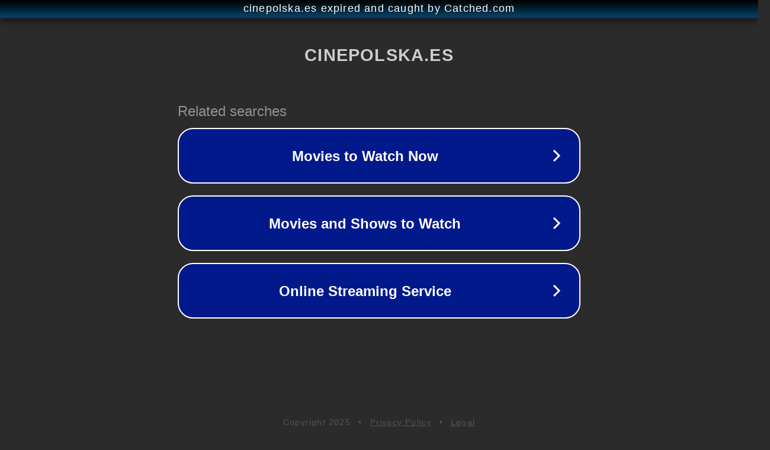

--- FILE ---
content_type: text/html; charset=utf-8
request_url: https://cinepolska.es/eduardo-manostijeras-online
body_size: 1078
content:
<!doctype html>
<html data-adblockkey="MFwwDQYJKoZIhvcNAQEBBQADSwAwSAJBANDrp2lz7AOmADaN8tA50LsWcjLFyQFcb/P2Txc58oYOeILb3vBw7J6f4pamkAQVSQuqYsKx3YzdUHCvbVZvFUsCAwEAAQ==_ybFvhG/7ZONUBWxu+/xmaJKNnRUv9AKqo7uSXRi6Xl/gP2BTBNCrPR132qRyNZHlHPmeq5NB+2AYZKonCS5mjg==" lang="en" style="background: #2B2B2B;">
<head>
    <meta charset="utf-8">
    <meta name="viewport" content="width=device-width, initial-scale=1">
    <link rel="icon" href="[data-uri]">
    <link rel="preconnect" href="https://www.google.com" crossorigin>
</head>
<body>
<div id="target" style="opacity: 0"></div>
<script>window.park = "[base64]";</script>
<script src="/bWPimheqc.js"></script>
</body>
</html>
